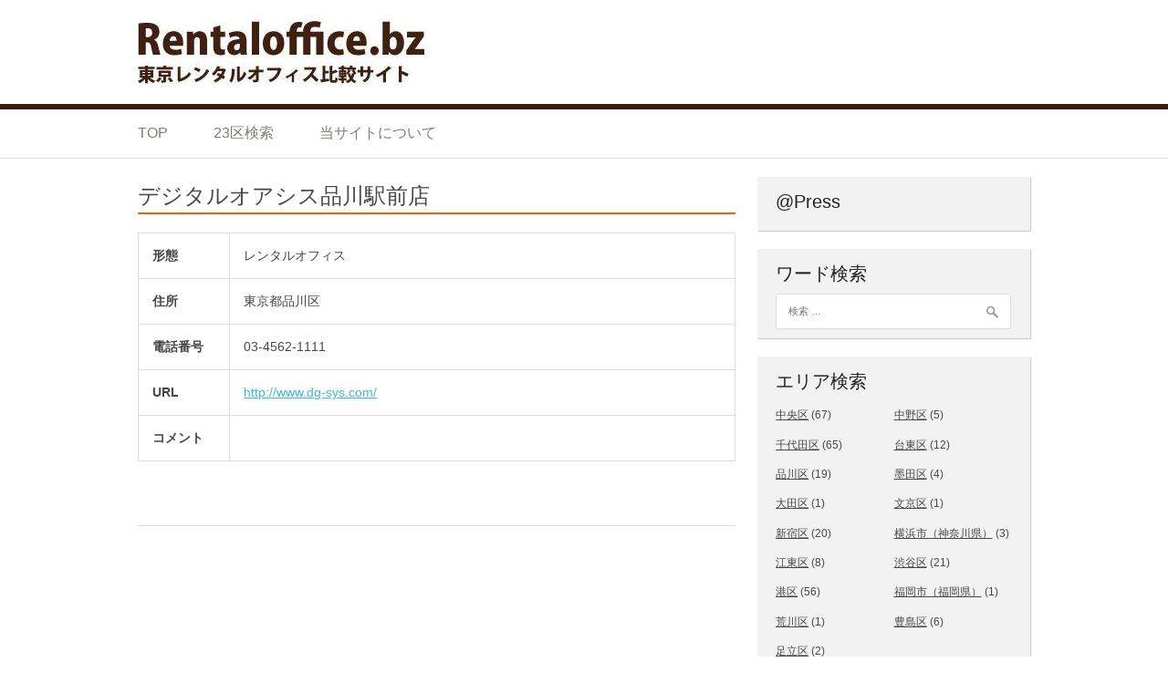

--- FILE ---
content_type: text/html; charset=UTF-8
request_url: https://rentaloffice.bz/shinagawa-ku/188/
body_size: 12546
content:
<!DOCTYPE html>
<html lang="ja">
<head>
<meta charset="UTF-8">
<meta name="viewport" content="width=device-width, initial-scale=1">
<title>デジタルオアシス品川駅前店 | 東京の格安 レンタルオフィス 比較サイト</title>

<meta name="keywords" content="デジタルオアシス品川駅前店,レンタルオフィス,東京,都内,コワーキング,コワーキングオフィス,レンタルオフィス格安,レンタルオフィス比較,レンタルオフィス検索,レンタルオフィス一覧,バーチャルオフィス" />
<meta name="description" content="東京の格安レンタルオフィス、コワーキングオフィス、バーチャルオフィスをお探しならレンタルオフィス比較サイトrentaloffice.bz！時間貸し、バーチャルオフィス、コワーキングオフィスの比較や検索がエリア毎に充実！" />

<link rel='stylesheet' id='patus-style-css'  href='/wp-content/themes/patus/style.css?ver=4.1.1' type='text/css' media='all' />

<link rel="profile" href="http://gmpg.org/xfn/11">
<link rel="pingback" href="https://rentaloffice.bz/xmlrpc.php">
<link rel='dns-prefetch' href='//s.w.org' />
<link rel="alternate" type="application/rss+xml" title="東京の格安 レンタルオフィス 比較サイト &raquo; フィード" href="https://rentaloffice.bz/feed/" />
<link rel="alternate" type="application/rss+xml" title="東京の格安 レンタルオフィス 比較サイト &raquo; コメントフィード" href="https://rentaloffice.bz/comments/feed/" />
		<script type="text/javascript">
			window._wpemojiSettings = {"baseUrl":"https:\/\/s.w.org\/images\/core\/emoji\/2.2.1\/72x72\/","ext":".png","svgUrl":"https:\/\/s.w.org\/images\/core\/emoji\/2.2.1\/svg\/","svgExt":".svg","source":{"concatemoji":"https:\/\/rentaloffice.bz\/wp-includes\/js\/wp-emoji-release.min.js?ver=4.7.2"}};
			!function(a,b,c){function d(a){var b,c,d,e,f=String.fromCharCode;if(!k||!k.fillText)return!1;switch(k.clearRect(0,0,j.width,j.height),k.textBaseline="top",k.font="600 32px Arial",a){case"flag":return k.fillText(f(55356,56826,55356,56819),0,0),!(j.toDataURL().length<3e3)&&(k.clearRect(0,0,j.width,j.height),k.fillText(f(55356,57331,65039,8205,55356,57096),0,0),b=j.toDataURL(),k.clearRect(0,0,j.width,j.height),k.fillText(f(55356,57331,55356,57096),0,0),c=j.toDataURL(),b!==c);case"emoji4":return k.fillText(f(55357,56425,55356,57341,8205,55357,56507),0,0),d=j.toDataURL(),k.clearRect(0,0,j.width,j.height),k.fillText(f(55357,56425,55356,57341,55357,56507),0,0),e=j.toDataURL(),d!==e}return!1}function e(a){var c=b.createElement("script");c.src=a,c.defer=c.type="text/javascript",b.getElementsByTagName("head")[0].appendChild(c)}var f,g,h,i,j=b.createElement("canvas"),k=j.getContext&&j.getContext("2d");for(i=Array("flag","emoji4"),c.supports={everything:!0,everythingExceptFlag:!0},h=0;h<i.length;h++)c.supports[i[h]]=d(i[h]),c.supports.everything=c.supports.everything&&c.supports[i[h]],"flag"!==i[h]&&(c.supports.everythingExceptFlag=c.supports.everythingExceptFlag&&c.supports[i[h]]);c.supports.everythingExceptFlag=c.supports.everythingExceptFlag&&!c.supports.flag,c.DOMReady=!1,c.readyCallback=function(){c.DOMReady=!0},c.supports.everything||(g=function(){c.readyCallback()},b.addEventListener?(b.addEventListener("DOMContentLoaded",g,!1),a.addEventListener("load",g,!1)):(a.attachEvent("onload",g),b.attachEvent("onreadystatechange",function(){"complete"===b.readyState&&c.readyCallback()})),f=c.source||{},f.concatemoji?e(f.concatemoji):f.wpemoji&&f.twemoji&&(e(f.twemoji),e(f.wpemoji)))}(window,document,window._wpemojiSettings);
		</script>
		<style type="text/css">
img.wp-smiley,
img.emoji {
	display: inline !important;
	border: none !important;
	box-shadow: none !important;
	height: 1em !important;
	width: 1em !important;
	margin: 0 .07em !important;
	vertical-align: -0.1em !important;
	background: none !important;
	padding: 0 !important;
}
</style>
<link rel='https://api.w.org/' href='https://rentaloffice.bz/wp-json/' />
<link rel="EditURI" type="application/rsd+xml" title="RSD" href="https://rentaloffice.bz/xmlrpc.php?rsd" />
<link rel="wlwmanifest" type="application/wlwmanifest+xml" href="https://rentaloffice.bz/wp-includes/wlwmanifest.xml" /> 
<link rel='prev' title='マンションデザインオフィス渋谷' href='https://rentaloffice.bz/shibuya-ku/148/' />
<link rel='next' title='ワーカーズ倶楽部 秋葉原' href='https://rentaloffice.bz/taito-ku/2470/' />
<meta name="generator" content="WordPress 4.7.2" />
<link rel="canonical" href="https://rentaloffice.bz/shinagawa-ku/188/" />
<link rel='shortlink' href='https://rentaloffice.bz/?p=188' />
<link rel="alternate" type="application/json+oembed" href="https://rentaloffice.bz/wp-json/oembed/1.0/embed?url=https%3A%2F%2Frentaloffice.bz%2Fshinagawa-ku%2F188%2F" />
<link rel="alternate" type="text/xml+oembed" href="https://rentaloffice.bz/wp-json/oembed/1.0/embed?url=https%3A%2F%2Frentaloffice.bz%2Fshinagawa-ku%2F188%2F&#038;format=xml" />
	<style type="text/css">
			.site-title,
		.site-description {
			position: absolute;
			clip: rect(1px, 1px, 1px, 1px);
		}
		</style>
	
<script>
  (function(i,s,o,g,r,a,m){i['GoogleAnalyticsObject']=r;i[r]=i[r]||function(){
  (i[r].q=i[r].q||[]).push(arguments)},i[r].l=1*new Date();a=s.createElement(o),
  m=s.getElementsByTagName(o)[0];a.async=1;a.src=g;m.parentNode.insertBefore(a,m)
  })(window,document,'script','//www.google-analytics.com/analytics.js','ga');

  ga('create', 'UA-7547961-1', 'auto');
  ga('send', 'pageview');

</script>
<style type="text/css">
#site-navigation .menu{
	display: inline;
}
#site-navigation .menu li, #site-navigation .nav-menu li {
    display: inline-block;
}
#site-navigation .menu li a, #site-navigation .nav-menu li a {
    padding: 1.33333rem 2.30769rem;
}
</style>
</head>

<body class="post-template-default single single-post postid-188 single-format-standard group-blog has-sidebar">
<div id="page" class="hfeed site">
	<a class="skip-link screen-reader-text" href="#content">Skip to content</a>

	<header id="masthead" class="site-header" role="banner">
		<div class="container">
			<div class="site-branding">
								<a href="https://rentaloffice.bz/" rel="home">
					<img src="https://rentaloffice.bz/wp-content/uploads/2017/01/top.png" width="316" height="74" alt="">
				</a>
								<h1 class="site-title"><a href="https://rentaloffice.bz/" rel="home">東京の格安 レンタルオフィス 比較サイト</a></h1>
				<h2 class="site-description">東京の格安 レンタルオフィス 比較サイト</h2>
			</div>
		</div>

		<nav id="site-navigation" class="main-navigation" role="navigation">
			<div class="container">
				<div class="menu-%e3%83%a1%e3%83%8b%e3%83%a5%e3%83%bc-1-container"><ul id="menu-%e3%83%a1%e3%83%8b%e3%83%a5%e3%83%bc-1" class="menu"><li id="menu-item-1584" class="menu-item menu-item-type-custom menu-item-object-custom menu-item-home menu-item-1584"><a href="http://rentaloffice.bz/">TOP</a></li>
<li id="menu-item-1585" class="menu-item menu-item-type-post_type menu-item-object-page menu-item-1585"><a href="https://rentaloffice.bz/search/">23区検索</a></li>
<li id="menu-item-1588" class="menu-item menu-item-type-post_type menu-item-object-page menu-item-1588"><a href="https://rentaloffice.bz/about/">当サイトについて</a></li>
</ul></div>				<ul class="nav-social">
					
					
																			</ul>
			</div>
		</nav><!-- #site-navigation -->
	</header><!-- #masthead -->

	<div id="content" class="site-content">

	<div id="primary" class="content-area">
		<main id="main" class="site-main" role="main">

		
			
<article id="post-188" class="post-188 post type-post status-publish format-standard hentry category-shinagawa-ku">
	<header class="entry-header">
		<h1 class="entry-title">デジタルオアシス品川駅前店</h1>	</header><!-- .entry-header -->

	<div class="entry-content">

        
        <table class="ro_office_table">
            <tr>
                <th>形態</th>
                <td>レンタルオフィス</td>
            </tr>
            <tr>
                <th>住所</th>
                <td>東京都品川区</td>
            </tr>
            <tr>
                <th>電話番号</th>
                <td>03-4562-1111</td>
            </tr>
            <tr>
                <th class="spc_single">URL</th>
                <td><a href="http://www.dg-sys.com/" target="_blank">http://www.dg-sys.com/</a></td>
            </tr>
            <tr>
                <th>コメント</th>
                <td></td>
            </tr>
        </table>

		<div class="entry-tax">
				</div>

	</div><!-- .entry-content -->

	<footer class="entry-footer">

	</footer><!-- .entry-footer -->
</article><!-- #post-## -->

			
			
		
		</main><!-- #main -->
	</div><!-- #primary -->


<div id="secondary" class="widget-area" role="complementary">
			<aside id="atpress" class="widget widget_atpress">
		<h1 class="widget-title">@Press</h1>		<div class=""><script type="text/javascript" src="https://www.atpress.ne.jp/API/Controller/?mode=title_list&num=5&char_width=68&add_dot=true&date_format=Y.m.d&link_to=https://rentaloffice.bz/atpress/?"></script></div>
		</aside>
        <aside id="search-5" class="widget widget_search"><h1 class="widget-title">ワード検索</h1><form role="search" method="get" class="search-form" action="https://rentaloffice.bz/">
				<label>
					<span class="screen-reader-text">検索:</span>
					<input type="search" class="search-field" placeholder="検索 &hellip;" value="" name="s" />
				</label>
				<input type="submit" class="search-submit" value="検索" />
			</form></aside><aside id="categories-5" class="widget widget_categories"><h1 class="widget-title">エリア検索</h1>		<ul>
	<li class="cat-item cat-item-5"><a href="https://rentaloffice.bz/category/chuo-ku/" >中央区</a> (67)
</li>
	<li class="cat-item cat-item-13"><a href="https://rentaloffice.bz/category/nakano-ku/" >中野区</a> (5)
</li>
	<li class="cat-item cat-item-6"><a href="https://rentaloffice.bz/category/chiyoda-ku/" >千代田区</a> (65)
</li>
	<li class="cat-item cat-item-11"><a href="https://rentaloffice.bz/category/taito-ku/" >台東区</a> (12)
</li>
	<li class="cat-item cat-item-9"><a href="https://rentaloffice.bz/category/shinagawa-ku/" >品川区</a> (19)
</li>
	<li class="cat-item cat-item-16"><a href="https://rentaloffice.bz/category/sumida-ku/" >墨田区</a> (4)
</li>
	<li class="cat-item cat-item-14"><a href="https://rentaloffice.bz/category/ota-ku/" >大田区</a> (1)
</li>
	<li class="cat-item cat-item-20"><a href="https://rentaloffice.bz/category/bunkyo-ku/" >文京区</a> (1)
</li>
	<li class="cat-item cat-item-8"><a href="https://rentaloffice.bz/category/shinjuku-ku/" >新宿区</a> (20)
</li>
	<li class="cat-item cat-item-36"><a href="https://rentaloffice.bz/category/yokohama/" >横浜市（神奈川県）</a> (3)
</li>
	<li class="cat-item cat-item-10"><a href="https://rentaloffice.bz/category/koto-ku/" >江東区</a> (8)
</li>
	<li class="cat-item cat-item-7"><a href="https://rentaloffice.bz/category/shibuya-ku/" >渋谷区</a> (21)
</li>
	<li class="cat-item cat-item-4"><a href="https://rentaloffice.bz/category/minato-ku/" >港区</a> (56)
</li>
	<li class="cat-item cat-item-38"><a href="https://rentaloffice.bz/category/fukuoka/" >福岡市（福岡県）</a> (1)
</li>
	<li class="cat-item cat-item-17"><a href="https://rentaloffice.bz/category/arakawa-ku/" >荒川区</a> (1)
</li>
	<li class="cat-item cat-item-12"><a href="https://rentaloffice.bz/category/toshima-ku/" >豊島区</a> (6)
</li>
	<li class="cat-item cat-item-15"><a href="https://rentaloffice.bz/category/adachi-ku/" >足立区</a> (2)
</li>
		</ul>
</aside></div><!-- #secondary -->

	</div><!-- #content -->

	<footer id="colophon" class="site-footer clearfix" role="contentinfo">
		<div class="container">
			<div class="site-info">
				&copy; 2026 RentalOffice.bz
			</div><!-- .site-info -->
			<div class="footer-social">
							</div>
		</div>
	</footer><!-- #colophon -->
</div><!-- #page -->

<script type='text/javascript' src='https://rentaloffice.bz/wp-content/themes/patus/assets/js/navigation.js?ver=20120206'></script>
<script type='text/javascript' src='https://rentaloffice.bz/wp-content/themes/patus/assets/js/skip-link-focus-fix.js?ver=20130115'></script>
<script type='text/javascript' src='https://rentaloffice.bz/wp-includes/js/wp-embed.min.js?ver=4.7.2'></script>
</body>

</html>


--- FILE ---
content_type: text/css
request_url: https://rentaloffice.bz/wp-content/themes/patus/style.css?ver=4.1.1
body_size: 57682
content:
#calendar_wrap caption,a,abbr,acronym,address,applet,article,aside,audio,b,big,blockquote,body,canvas,caption,center,cite,code,dd,del,details,dfn,div,dl,dt,em,embed,fieldset,figcaption,figure,footer,form,h1,h2,h3,h4,h5,h6,header,hgroup,html,i,iframe,img,ins,kbd,label,legend,li,mark,menu,nav,object,ol,output,p,pre,q,ruby,s,samp,section,small,span,strike,strong,sub,summary,sup,table,tbody,td,tfoot,th,thead,time,tr,tt,u,ul,var,video{font-size:100%;margin:0;padding:0;vertical-align:baseline;border:0;font-family:�q���M�m�p�S Pro W3,Hiragino Kaku Gothic Pro,Osaka,���C���I,Meiryo,�l�r\ �o�S�V�b�N,MS PGothic,sans-serif}body{line-height:1}ol,ul{list-style:none}blockquote,q{quotes:none}blockquote:after,blockquote:before{content:'';content:none}table{border-spacing:0;border-collapse:separate}html{-ms-text-size-adjust:100%;-webkit-text-size-adjust:100%}article,aside,details,figcaption,figure,footer,header,hgroup,main,nav,section,summary{display:block}a:active,a:focus,a:hover{outline:0}a img{border:0}audio,canvas,progress,video{display:inline-block;vertical-align:baseline}audio:not([controls]){display:none;height:0}[hidden],template{display:none}abbr[title]{border-bottom:1px dotted}dfn{font-style:italic}small{font-size:80%}sub,sup{font-size:75%;line-height:0;position:relative;height:0;vertical-align:baseline}sup{bottom:1ex}sub{top:.5ex}img{-ms-interpolation-mode:bicubic;border:0}pre{overflow:auto}button,input,optgroup,select,textarea{font:inherit;margin:0;color:inherit}button{overflow:visible}button,select{text-transform:none}button,html input[type="button"],input[type=reset],input[type=submit]{cursor:pointer;-webkit-appearance:button}input[type=search]{-webkit-box-sizing:content-box;-moz-box-sizing:content-box;box-sizing:content-box;-webkit-appearance:textfield}input[type="search"]::-webkit-search-cancel-button,input[type="search"]::-webkit-search-decoration{-webkit-appearance:none}button[disabled],html input[disabled]{cursor:default}button::-moz-focus-inner,input::-moz-focus-inner{padding:0;border:0}button,input{line-height:normal;*overflow:visible}input[type=checkbox],input[type=radio]{padding:0}*,:after,:before{-webkit-box-sizing:border-box;-moz-box-sizing:border-box;box-sizing:border-box}legend{padding:0;border:0}textarea{overflow:auto}optgroup{font-weight:700}table{border-spacing:0;border-collapse:collapse}td,th{padding:0}.clearfix:after{display:block;visibility:hidden;clear:both;height:0;content:"."}.clearfix{display:inline-block;display:block}.clear,.container,.gallery,.image-navigation .nav-links,.post-navigation,.site-content{zoom:1}.clear:after,.clear:before,.container:after,.container:before,.gallery:after,.gallery:before,.image-navigation .nav-links:after,.image-navigation .nav-links:before,.post-navigation:after,.post-navigation:before,.site-content:after,.site-content:before{display:table;content:""}.clear:after,.container:after,.gallery:after,.image-navigation .nav-links:after,.post-navigation:after,.site-content:after{clear:both}#calendar_wrap caption,.break,blockquote,dl,h1,h2,h3,h4,h5,h6,ol,p,pre,ul{word-wrap:break-word;word-break:break-word}.none{display:none}html{font-size:62.5%}body,button,input,select,textarea{font-family:Helvetica Neue,Helvetica,Arial,sans-serif;font-family:�q���M�m�p�S Pro W3,Hiragino Kaku Gothic Pro,Osaka,���C���I,Meiryo,�l�r\ �o�S�V�b�N,MS PGothic,sans-serif;font-size:13px;font-size:1.3rem;line-height:1.6;color:#474747;background:#fff}code,input,pre,textarea{font:inherit}::-moz-selection{color:#fff;background:#000}::selection{color:#fff;background:#000}@font-face{font-family:Genericons;src:url(assets/fonts/Genericons.eot)}@font-face{font-family:Genericons;font-weight:400;font-style:normal;src:url([data-uri]) format("woff"),url("assets/fonts/Genericons.ttf") format("truetype"),url("assets/fonts/Genericons.svg#genericonsregular") format("svg")}@media screen and (-webkit-min-device-pixel-ratio:0){@font-face{font-family:Genericons;src:url("assets/fonts/Genericons.svg#Genericons") format("svg")}}.genericon{font-family:Genericons;font-size:1pc;font-weight:400;font-style:normal;font-variant:normal;line-height:1;display:inline-block;-webkit-transition:color .1s ease-in 0;-moz-transition:color .1s ease-in 0;text-align:center;vertical-align:top;text-decoration:inherit;text-transform:none;-moz-osx-font-smoothing:grayscale;-webkit-font-smoothing:antialiased;speak:none}.genericon-404:before{content:"\f423"}.genericon-activity:before{content:"\f508"}.genericon-anchor:before{content:"\f509"}.genericon-aside:before{content:"\f101"}.genericon-attachment:before{content:"\f416"}.genericon-audio:before{content:"\f109"}.genericon-bold:before{content:"\f471"}.genericon-book:before{content:"\f444"}.genericon-bug:before{content:"\f50a"}.genericon-cart:before{content:"\f447"}.genericon-category:before{content:"\f301"}.genericon-chat:before{content:"\f108"}.genericon-checkmark:before{content:"\f418"}.genericon-close:before{content:"\f405"}.genericon-close-alt:before{content:"\f406"}.genericon-cloud:before{content:"\f426"}.genericon-cloud-download:before{content:"\f440"}.genericon-cloud-upload:before{content:"\f441"}.genericon-code:before{content:"\f462"}.genericon-codepen:before{content:"\f216"}.genericon-cog:before{content:"\f445"}.genericon-collapse:before{content:"\f432"}.genericon-comment:before{content:"\f300"}.genericon-day:before{content:"\f305"}.genericon-digg:before{content:"\f221"}.genericon-document:before{content:"\f443"}.genericon-dot:before{content:"\f428"}.genericon-downarrow:before{content:"\f502"}.genericon-download:before{content:"\f50b"}.genericon-draggable:before{content:"\f436"}.genericon-dribbble:before{content:"\f201"}.genericon-dropbox:before{content:"\f225"}.genericon-dropdown:before{content:"\f433"}.genericon-dropdown-left:before{content:"\f434"}.genericon-edit:before{content:"\f411"}.genericon-ellipsis:before{content:"\f476"}.genericon-expand:before{content:"\f431"}.genericon-external:before{content:"\f442"}.genericon-facebook:before{content:"\f203"}.genericon-facebook-alt:before{content:"\f204"}.genericon-fastforward:before{content:"\f458"}.genericon-feed:before{content:"\f413"}.genericon-flag:before{content:"\f468"}.genericon-flickr:before{content:"\f211"}.genericon-foursquare:before{content:"\f226"}.genericon-fullscreen:before{content:"\f474"}.genericon-gallery:before{content:"\f103"}.genericon-github:before{content:"\f200"}.genericon-googleplus:before{content:"\f206"}.genericon-googleplus-alt:before{content:"\f218"}.genericon-handset:before{content:"\f50c"}.genericon-heart:before{content:"\f461"}.genericon-help:before{content:"\f457"}.genericon-hide:before{content:"\f404"}.genericon-hierarchy:before{content:"\f505"}.genericon-home:before{content:"\f409"}.genericon-image:before{content:"\f102"}.genericon-info:before{content:"\f455"}.genericon-instagram:before{content:"\f215"}.genericon-italic:before{content:"\f472"}.genericon-key:before{content:"\f427"}.genericon-leftarrow:before{content:"\f503"}.genericon-link:before{content:"\f107"}.genericon-linkedin:before{content:"\f207"}.genericon-linkedin-alt:before{content:"\f208"}.genericon-location:before{content:"\f417"}.genericon-lock:before{content:"\f470"}.genericon-mail:before{content:"\f410"}.genericon-maximize:before{content:"\f422"}.genericon-menu:before{content:"\f419"}.genericon-microphone:before{content:"\f50d"}.genericon-minimize:before{content:"\f421"}.genericon-minus:before{content:"\f50e"}.genericon-month:before{content:"\f307"}.genericon-move:before{content:"\f50f"}.genericon-next:before{content:"\f429"}.genericon-notice:before{content:"\f456"}.genericon-paintbrush:before{content:"\f506"}.genericon-path:before{content:"\f219"}.genericon-pause:before{content:"\f448"}.genericon-phone:before{content:"\f437"}.genericon-picture:before{content:"\f473"}.genericon-pinned:before{content:"\f308"}.genericon-pinterest:before{content:"\f209"}.genericon-pinterest-alt:before{content:"\f210"}.genericon-play:before{content:"\f452"}.genericon-plugin:before{content:"\f439"}.genericon-plus:before{content:"\f510"}.genericon-pocket:before{content:"\f224"}.genericon-polldaddy:before{content:"\f217"}.genericon-portfolio:before{content:"\f460"}.genericon-previous:before{content:"\f430"}.genericon-print:before{content:"\f469"}.genericon-quote:before{content:"\f106"}.genericon-rating-empty:before{content:"\f511"}.genericon-rating-full:before{content:"\f512"}.genericon-rating-half:before{content:"\f513"}.genericon-reddit:before{content:"\f222"}.genericon-refresh:before{content:"\f420"}.genericon-reply:before{content:"\f412"}.genericon-reply-alt:before{content:"\f466"}.genericon-reply-single:before{content:"\f467"}.genericon-rewind:before{content:"\f459"}.genericon-rightarrow:before{content:"\f501"}.genericon-search:before{content:"\f400"}.genericon-send-to-phone:before{content:"\f438"}.genericon-send-to-tablet:before{content:"\f454"}.genericon-share:before{content:"\f415"}.genericon-show:before{content:"\f403"}.genericon-shuffle:before{content:"\f514"}.genericon-sitemap:before{content:"\f507"}.genericon-skip-ahead:before{content:"\f451"}.genericon-skip-back:before{content:"\f450"}.genericon-skype:before{content:"\f220"}.genericon-spam:before{content:"\f424"}.genericon-spotify:before{content:"\f515"}.genericon-standard:before{content:"\f100"}.genericon-star:before{content:"\f408"}.genericon-status:before{content:"\f105"}.genericon-stop:before{content:"\f449"}.genericon-stumbleupon:before{content:"\f223"}.genericon-subscribe:before{content:"\f463"}.genericon-subscribed:before{content:"\f465"}.genericon-summary:before{content:"\f425"}.genericon-tablet:before{content:"\f453"}.genericon-tag:before{content:"\f302"}.genericon-time:before{content:"\f303"}.genericon-top:before{content:"\f435"}.genericon-trash:before{content:"\f407"}.genericon-tumblr:before{content:"\f214"}.genericon-twitch:before{content:"\f516"}.genericon-twitter:before{content:"\f202"}.genericon-unapprove:before{content:"\f446"}.genericon-unsubscribe:before{content:"\f464"}.genericon-unzoom:before{content:"\f401"}.genericon-uparrow:before{content:"\f500"}.genericon-user:before{content:"\f304"}.genericon-video:before{content:"\f104"}.genericon-videocamera:before{content:"\f517"}.genericon-vimeo:before{content:"\f212"}.genericon-warning:before{content:"\f414"}.genericon-website:before{content:"\f475"}.genericon-week:before{content:"\f306"}.genericon-wordpress:before{content:"\f205"}.genericon-xpost:before{content:"\f504"}.genericon-youtube:before{content:"\f213"}.genericon-zoom:before{content:"\f402"}a{text-decoration:underline;color:#41b7d8}a:hover{text-decoration:none}#calendar_wrap caption,h1,h2,h3,h4,h5,h6{font-family:Dosis,Helvetica,Arial,sans-serif;font-family:�q���M�m�p�S Pro W3,Hiragino Kaku Gothic Pro,Osaka,���C���I,Meiryo,�l�r\ �o�S�V�b�N,MS PGothic,sans-serif;font-weight:400;clear:both;margin:10px 0;margin:1rem 0}#calendar_wrap caption a,h1 a,h2 a,h3 a,h4 a,h5 a,h6 a{text-decoration:none;color:#222}h1{font-size:30px;font-size:3rem;line-height:1.2}@media screen and (min-width:790px){h1{font-size:35px;font-size:3.5rem}}h2{font-size:22px;font-size:2.2rem}@media screen and (min-width:790px){h2{font-size:25px;font-size:2.5rem}}#calendar_wrap caption,h3,h4{font-size:18px;font-size:1.8rem}h4{font-weight:400}h5{font-size:15px;font-size:1.5rem;letter-spacing:1px;letter-spacing:.1rem}h5,h6{text-transform:uppercase}h6{font-size:13px;font-size:1.3rem;font-weight:400;letter-spacing:2px;letter-spacing:.2rem}.vcard,address,dd,details,dl,dt,fieldset,figure,hr,ol,p,pre,table,ul{margin-bottom:20px;margin-bottom:2rem}img{max-width:100%;height:auto;vertical-align:middle}b,strong{font-weight:700}blockquote{clear:both;margin:20px 0;margin:2rem 0}blockquote p{font-style:italic}blockquote cite{font-size:13px;font-size:1.3rem;font-style:normal;margin-bottom:20px;margin-bottom:2rem}cite,dfn,em,i{font-style:italic}figure{margin:0}address{margin:20px 0;margin:2rem 0}hr{height:1px;margin-bottom:20px;margin-bottom:2rem;border:0;border-top:1px solid #ddd}code,kbd,pre,samp,tt,var{font-family:Monaco,Consolas,Andale Mono,DejaVu Sans Mono,monospace;font-family:�q���M�m�p�S Pro W3,Hiragino Kaku Gothic Pro,Osaka,���C���I,Meiryo,�l�r\ �o�S�V�b�N,MS PGothic,sans-serif;padding:5px 7px;padding:.5rem .7rem;-webkit-border-radius:2px;-moz-border-radius:2px;border-radius:2px;background-color:#ddd}pre{line-height:1.7;overflow:auto;max-width:100%;margin:20px 0;margin:2rem 0;padding:20px;padding:2rem;white-space:pre-wrap}details summary{font-weight:700;margin-bottom:20px;margin-bottom:2rem}details :focus{outline:0}abbr,acronym,dfn{font-size:.95em;cursor:help;letter-spacing:1px;letter-spacing:.1rem;text-transform:uppercase;border-bottom:1px dotted #ddd}mark{text-decoration:none;background-color:#fff9c0}small{font-size:75%}big{font-size:125%}ol,ul{padding-left:20px;padding-left:2rem}ul{list-style:disc}ol{list-style:decimal}ol li,ul li{margin:8px 0;margin:.8rem 0}dt{font-weight:700}dd{margin:0 20px 20px}table{width:100%;margin-bottom:20px;margin-bottom:2rem;border-spacing:0;border-collapse:collapse;border:1px solid #ddd}table>tbody>tr>td,table>tbody>tr>th,table>tfoot>tr>td,table>tfoot>tr>th,table>thead>tr>td,table>thead>tr>th{line-height:1.42857;padding:5px;padding:.5rem;text-align:center;vertical-align:middle;border:1px solid #ddd}table>thead>tr>td,table>thead>tr>th{border-bottom-width:2px}fieldset{padding:20px;padding:2rem;border:1px solid #ddd}input[type=reset],input[type=submit]{padding:10px 20px;padding:1rem 2rem;cursor:pointer;color:#fff;border:0 0;-webkit-border-radius:2px;-moz-border-radius:2px;border-radius:2px;background:#41b7d8}input[type="reset"]:hover,input[type="submit"]:hover{background:#f55d2d}button:focus,button:hover,input[type="button"]:focus,input[type="button"]:hover,input[type="reset"]:focus,input[type="reset"]:hover,input[type="submit"]:focus,input[type="submit"]:hover{cursor:pointer}textarea{resize:vertical}select{overflow:auto;max-width:100%;padding:10px;padding:1rem;vertical-align:top;border:1px solid #ddd}input[type=date],input[type=datetime-local],input[type=datetime],input[type=email],input[type=month],input[type=number],input[type=password],input[type=search],input[type=tel],input[type=text],input[type=time],input[type=url],input[type=week],textarea{max-width:100%;padding:10px 15.38462px;padding:1rem 1.53846rem;border:1px solid #ddd;-webkit-border-radius:2px;-moz-border-radius:2px;border-radius:2px;background-color:#fff;-webkit-appearance:none}input[type="date"]:focus,input[type="datetime"]:focus,input[type="datetime-local"]:focus,input[type="email"]:focus,input[type="month"]:focus,input[type="number"]:focus,input[type="password"]:focus,input[type="search"]:focus,input[type="tel"]:focus,input[type="text"]:focus,input[type="time"]:focus,input[type="url"]:focus,input[type="week"]:focus,select,textarea:focus{outline:0}button::-moz-focus-inner{padding:0;border:0}input[type=checkbox],input[type=radio]{margin:0 10px;margin:0 1rem}input,input[type="submit"]:focus,textarea{outline:0 0}.screen-reader-text{position:absolute!important;clip:rect(1px,1px,1px,1px)}.screen-reader-text:active,.screen-reader-text:focus,.screen-reader-text:hover{line-height:normal;z-index:2;top:5px;left:5px;display:block;clip:auto!important;width:auto;height:auto;padding:1.7em;padding:17px;padding:1.7rem;text-decoration:none;color:#41b7d8;-webkit-border-radius:3px;-moz-border-radius:3px;border-radius:3px;background-color:#999}.container,.site-content{max-width:1018px;margin:0 auto;padding:0 20px;padding:0 2rem}.site-content{padding-bottom:40px;padding-bottom:4rem}#primary{margin-bottom:40px;padding-bottom:40px;border-bottom:1px solid #ddd}@media screen and (min-width:790px){#primary{margin-bottom:0;padding-bottom:0;border-bottom:0 0}}@media screen and (min-width:790px){.has-sidebar #primary{float:left;width:67.00716%}.has-sidebar #secondary{float:right;width:30.56237%}.left-sidebar #primary{float:right}.left-sidebar #secondary{float:left}}#secondary .widget{width:100%;background:#f2f2f2;padding:10px 20px}@media screen and (min-width:500px){#secondary .widget{float:left;width:46.93252%;margin-right:6.13497%}#secondary .widget:nth-child(2n+0){clear:right;margin-right:0}}@media screen and (min-width:790px){#secondary .widget{width:100%}}.site-header{margin-bottom:20px;margin-bottom:2rem}.site-branding{padding:20px 0;padding:2rem 0}#title-are{margin:0 0 40px;margin:0 0 4rem}.site-branding .site-title{font-size:37px;font-size:3.7rem;line-height:1.15;margin:0;margin-top:-3px}.site-branding .site-title a{font-family:Dosis,Helvetica,Arial,sans-serif;font-family:�q���M�m�p�S Pro W3,Hiragino Kaku Gothic Pro,Osaka,���C���I,Meiryo,�l�r\ �o�S�V�b�N,MS PGothic,sans-serif}.site-description{font-size:9pt;font-size:1.2rem;margin:5px 0 0;margin:.5rem 0 0;letter-spacing:1px;text-transform:uppercase}@media screen and (min-width:790px){.menu-toggle{display:none}}.menu-toggle{font-size:14px;font-size:1.4rem;line-height:1;width:100%;margin:0;margin-top:1px;padding:1pc 0;padding:1.6rem 0;cursor:pointer;text-align:left;border:0 0}.menu-toggle span{font-size:22px}#site-navigation.main-navigation.toggled .menu-toggle span{color:#f55d2d}#site-navigation.main-navigation.toggled{box-shadow:0 2px 3px rgba(0,0,0,.12)}#site-navigation.main-navigation.toggled .menu,#site-navigation.main-navigation.toggled .nav-menu{position:absolute;top:62px;left:0;display:block;width:100%;padding-bottom:20px;padding-bottom:2rem;padding-left:20px;padding-left:2rem;background:#fff;box-shadow:0 2px 5px rgba(0,0,0,.12)}#site-navigation.main-navigation.toggled .menu a,#site-navigation.main-navigation.toggled .nav-menu a{padding:9px 0;padding:.9rem 0}#site-navigation.main-navigation.toggled .menu ul,#site-navigation.main-navigation.toggled .nav-menu ul{border:0 0}#site-navigation{padding-top:5px;border-bottom:1px solid #ddd;background:url(assets/images/line_colored.png)repeat-x top left}#site-navigation .menu,#site-navigation .nav-menu{display:none;margin:0;padding:0}@media screen and (min-width:790px){#site-navigation .menu,#site-navigation .nav-menu{display:inline}}#site-navigation .menu ul,#site-navigation .nav-menu ul{margin-left:0}#site-navigation .menu ul ul,#site-navigation .nav-menu ul ul{margin-top:-1px}#site-navigation .menu ul.sub-menu li a,#site-navigation .menu ul.sub-menu ul li a,#site-navigation .nav-menu ul.sub-menu li a,#site-navigation .nav-menu ul.sub-menu ul li a{font-size:15px;font-size:1.5rem;min-width:100%;padding:10px 23.07692px;padding:1rem 2.30769rem}@media screen and (min-width:790px){#site-navigation .menu ul.sub-menu li a,#site-navigation .menu ul.sub-menu ul li a,#site-navigation .nav-menu ul.sub-menu li a,#site-navigation .nav-menu ul.sub-menu ul li a{min-width:200px;max-width:250px;border-bottom:1px solid #ddd}#site-navigation .menu ul.sub-menu li a:focus,#site-navigation .menu ul.sub-menu li a:hover,#site-navigation .menu ul.sub-menu ul li a:focus,#site-navigation .menu ul.sub-menu ul li a:hover,#site-navigation .nav-menu ul.sub-menu li a:focus,#site-navigation .nav-menu ul.sub-menu li a:hover,#site-navigation .nav-menu ul.sub-menu ul li a:focus,#site-navigation .nav-menu ul.sub-menu ul li a:hover{color:#f55d2d}}#site-navigation .menu ul li li:last-child a,#site-navigation .menu ul li:last-child a,#site-navigation .nav-menu ul li li:last-child a,#site-navigation .nav-menu ul li:last-child a{border-bottom:0 0}#site-navigation .menu li,#site-navigation .nav-menu li{margin:0;list-style:none;text-align:left}@media screen and (min-width:790px){#site-navigation .menu li,#site-navigation .nav-menu li{position:relative;display:inline-block}}#site-navigation .menu li:first-child a,#site-navigation .nav-menu li:first-child a{padding-left:0}#site-navigation .menu li a,#site-navigation .nav-menu li a{font-family:Dosis,Helvetica,Arial,sans-serif;font-family:�q���M�m�p�S Pro W3,Hiragino Kaku Gothic Pro,Osaka,���C���I,Meiryo,�l�r\ �o�S�V�b�N,MS PGothic,sans-serif;font-size:1pc;font-size:1.6rem;font-weight:400;line-height:1.7;display:block;padding:13.33333px 0;padding:1.33333rem 0;text-decoration:none;text-transform:uppercase;color:#7e7e75}@media screen and (min-width:790px){#site-navigation .menu li a,#site-navigation .nav-menu li a{padding:13.33333px 23.07692px;padding:1.33333rem 2.30769rem}}#site-navigation .menu li a:hover,#site-navigation .nav-menu li a:hover{color:#f55d2d}@media screen and (min-width:790px){#site-navigation .menu li a:hover,#site-navigation .nav-menu li a:hover{color:#f55d2d}}#site-navigation .menu li.current-menu-item a,#site-navigation .menu li.current_page_item a,#site-navigation .nav-menu li.current-menu-item a,#site-navigation .nav-menu li.current_page_item a{color:#f55d2d}@media screen and (min-width:790px){#site-navigation .menu li.current-menu-item a,#site-navigation .menu li.current_page_item a,#site-navigation .nav-menu li.current-menu-item a,#site-navigation .nav-menu li.current_page_item a{color:#f55d2d}}@media screen and (min-width:790px){#site-navigation .menu li.menu-item-has-children>a:after,#site-navigation .nav-menu li.menu-item-has-children>a:after{position:absolute;top:50%;right:15px;right:1.5rem;width:0;height:0;margin-top:-1px;content:"";border-width:4px;border-style:solid;border-color:#999 transparent transparent}#site-navigation .menu li.menu-item-has-children>a,#site-navigation .nav-menu li.menu-item-has-children>a{padding-right:30px;padding-right:3rem}#site-navigation .menu li li.menu-item-has-children>a:after,#site-navigation .nav-menu li li.menu-item-has-children>a:after{top:45%;border-color:transparent transparent transparent #999}}#site-navigation .menu .sub-menu,#site-navigation .nav-menu .sub-menu{margin:0;padding:0;border:1px solid #ddd;background:#fff}#site-navigation .menu .sub-menu li a,#site-navigation .nav-menu .sub-menu li a{padding-left:30px;padding-left:3rem}#site-navigation .menu .sub-menu li a:before,#site-navigation .nav-menu .sub-menu li a:before{content:"- "}#site-navigation .menu .sub-menu li li a,#site-navigation .nav-menu .sub-menu li li a{padding-left:60px;padding-left:6rem}@media screen and (min-width:790px){#site-navigation .menu .sub-menu li a,#site-navigation .nav-menu .sub-menu li a{padding-left:15px;padding-left:1.5rem}#site-navigation .menu .sub-menu li a:before,#site-navigation .nav-menu .sub-menu li a:before{content:""}#site-navigation .menu .sub-menu li li a,#site-navigation .nav-menu .sub-menu li li a{padding-left:30px;padding-left:3rem}}@media screen and (min-width:790px){#site-navigation .menu .sub-menu,#site-navigation .nav-menu .sub-menu{position:absolute;z-index:1;overflow:hidden;clip:rect(1px,1px,1px,1px)}#site-navigation .menu .sub-menu ul,#site-navigation .nav-menu .sub-menu ul{top:0;left:100%}#site-navigation .menu .sub-menu a,#site-navigation .nav-menu .sub-menu a{padding-left:15px;padding-left:1.5rem}}@media screen and (min-width:790px){#site-navigation .menu li li:hover>ul,#site-navigation .menu li:hover>ul,#site-navigation .menu li:hover>ul.sub-menu,#site-navigation .nav-menu li li:hover>ul,#site-navigation .nav-menu li:hover>ul,#site-navigation .nav-menu li:hover>ul.sub-menu{overflow:inherit;clip:inherit;width:inherit;height:inherit}}#site-navigation .container{position:relative}.nav-social{position:absolute;top:5px;right:20px;margin:0;padding:0}.nav-social li{display:inline-block;list-style:none}.nav-social li a{margin-left:3px;margin-left:.3rem;text-decoration:none}.nav-social li a span{font-size:17px;font-size:1.7rem;line-height:1;padding:6px;padding:.6rem;color:#fff;-webkit-border-radius:75pt;-moz-border-radius:75pt;border-radius:75pt;background:#bab8ae}.nav-social li a span:hover{background:#8b8879}.post{margin-bottom:30px;margin-bottom:3rem;padding-bottom:20px;padding-bottom:2rem}.more-link{font-weight:700;text-decoration:none;color:#f55d2d}.more-link:hover{text-decoration:underline;color:#f55d2d}.singular .post{margin-bottom:40px;margin-bottom:4rem}.loop-pagination{display:inline-block;margin-top:20px;margin-top:2rem}.loop-pagination a,.loop-pagination span{padding:6px 13px 7px;padding:.6rem 1.3rem .7rem;text-decoration:none;color:#fff!important;-webkit-border-radius:2px;-moz-border-radius:2px;border-radius:2px;background:#999}.loop-pagination a.current,.loop-pagination a:hover,.loop-pagination span.current,.loop-pagination span:hover{background:#f55d2d}.page-header{margin-bottom:30px;margin-bottom:3rem}.page-header .page-title{font-size:24px;font-size:2.4rem;font-weight:400;margin-top:0;font-size:25px;font-size:2.5rem;margin-bottom:20px;margin-bottom:2rem;padding-bottom:20px;padding-bottom:2rem;text-transform:uppercase}#searchform{margin:0}.search-field{font-size:11px;font-size:1.1rem;width:87%;padding:10px 12% 10px 0!important;text-indent:6%;color:#919599;border:1px solid #ddd!important;outline:0;background:url(assets/images/search-icon.png)no-repeat scroll right center #fff}.search-submit{display:none}.site-footer{padding:40px 0;padding:4rem 0;background:url(assets/images/line_colored.png)repeat-x top left}.site-info{margin-bottom:15px;margin-bottom:1.5rem}@media screen and (min-width:790px){.site-info{float:left;margin-bottom:0}.footer-social{float:right}}.post.sticky span.genericon{margin:4px 5px 0 0;margin:.4rem .5rem 0 0}.format-image .entry-content,.format-video .entry-content{margin-bottom:40px;margin-bottom:4rem}.format-aside .entry-title{font-size:25px;font-size:2.5rem;text-align:center}.format-aside .entry-meta{text-align:center}.format-aside .entry-content{font-size:17px;font-size:1.7rem;line-height:1.9;padding:20px 20px 1px;padding:2rem 2rem .1rem;background:#ddd}.entry-header{margin:0 0 20px;margin:0 0 2rem}.entry-header .entry-title{font-size:24px;font-size:2.4rem;margin-top:0;margin-bottom:20px;border-bottom:2px solid #ff5a00;padding:7px 7px 4px 0}.post-thumbnail img{display:block;margin:0 0 20px;margin:0 0 2rem;padding:5px;padding:.5rem;border:1px solid #ddd}.entry-content cite{display:block;margin-top:10px;margin-top:1rem}.entry-content cite:before{content:"- "}.entry-content table>tbody>tr>td,.entry-content table>tbody>tr>th,.entry-content table>tfoot>tr>td,.entry-content table>tfoot>tr>th,.entry-content table>thead>tr>td,.entry-content table>thead>tr>th{padding:15.38462px;padding:1.53846rem}.entry-content blockquote{font-style:italic;position:relative;padding:20px 5pc 20px 28px;padding:2rem 8rem 2rem 2.8rem;background:#ddd}.entry-content blockquote p{margin:0}.entry-content blockquote:before{font-family:Genericons;font-size:25px;font-size:2.5rem;font-weight:400;font-style:normal;position:absolute;top:20px;top:2rem;right:20px;right:2rem;display:inline-block;content:'\f106';color:#999}.entry-meta{display:inline-block;padding:6px 9pt;padding:.6rem 1.2rem;background:#f55d2d}.entry-meta a,.entry-meta span{color:#fff}.entry-meta span.sep{margin:0 7.5px;margin:0 .75rem}.entry-meta a:hover{text-decoration:none;color:#fff}.entry-meta .sticky-label{margin:0 0 0 7.5px;margin:0 0 0 .75rem;padding:3px 6px;padding:.3rem .6rem;color:#fff;-webkit-border-radius:3px;-moz-border-radius:3px;border-radius:3px;background:#999}.entry-meta i.fa{margin-right:3px;margin-right:.3rem}.entry-author{margin:60px 0 20px;margin:6rem 0 2rem}.entry-author .entry-author-avatar{float:left;padding-right:15px;padding-right:1.5rem}.entry-author .entry-author-avatar img{max-width:70px;margin-top:4px;margin-top:.4rem;-webkit-border-radius:3px;-moz-border-radius:3px;border-radius:3px}.entry-author .entry-author-byline{font-size:13px;font-size:1.3rem;margin-bottom:10px;margin-bottom:1rem;letter-spacing:.3px;text-transform:uppercase;color:#999}.entry-author .entry-author-bio{padding-left:85px;padding-left:8.5rem}.entry-footer i.fa{float:left;margin:6px 6px 0 0;margin:.6rem .6rem 0 0;color:#999}.entry-footer .post-categories,.entry-footer .post-tags{margin-bottom:10px;margin-bottom:1rem;padding:0;list-style:none}.entry-footer .post-categories li,.entry-footer .post-tags li{display:inline;margin:0}.entry-footer .post-categories li a,.entry-footer .post-tags li a{color:#999}.entry-footer .post-categories li a:hover,.entry-footer .post-tags li a:hover{color:#f55d2d}.entry-footer .post-categories li:after,.entry-footer .post-tags li:after{content:", ";color:#999}.entry-footer .post-categories li:last-child:after,.entry-footer .post-tags li:last-child:after{content:none}.post-navigation{margin-bottom:30px;margin-bottom:3rem;padding-bottom:30px;padding-bottom:3rem;border-bottom:1px solid #ddd}.post-navigation .nav-links .nav-next{float:right;width:50%;text-align:right}.post-navigation .nav-links .nav-prev{float:left;width:50%}.post-navigation a{text-decoration:none}.post-navigation a:hover{color:#f55d2d}.image-navigation .nav-links{margin:40px 0 20px;margin:4rem 0 2rem;padding:20px 0;padding:2rem 0;border:1px solid #ddd;border-right:0 0;border-left:0 0}.image-navigation .nav-links a .next-image{float:right}.image-navigation .nav-links a .previous-image{float:left}.ft-tabs .nav-tabs,ul.nav-tabs{padding-left:0}.entry-tax span{font-size:20px;font-size:2rem;float:left;margin:0 6px 0 0;margin:0 .6rem 0 0;color:#999}.post-categories,.post-tags{margin-bottom:10px;margin-bottom:1rem;padding:0;list-style:none}.post-categories li,.post-tags li{display:inline;margin:0}.post-categories li a,.post-tags li a{color:#999}.post-categories li a:hover,.post-tags li a:hover{color:#f55d2d}.post-categories li:after,.post-tags li:after{content:", ";color:#999}.post-categories li:last-child:after,.post-tags li:last-child:after{content:none}.page-links{display:block;margin-top:20px;margin-top:2rem}.wp-caption{font-style:italic;line-height:1.35;max-width:100%;margin-bottom:20px;margin-bottom:2rem}.wp-caption img[class*="wp-image-"]{display:block;max-width:98%}.wp-caption .wp-caption-text{margin:10px 0;margin:1rem 0}.cycle-caption,.entry-thumbnail-caption,.wp-caption-text{font-size:13px;font-size:1.3rem;font-style:italic;line-height:1.35}.alignleft,.entry-thumbnail.thumbnail{display:inline;float:left;margin-right:30px;margin-right:3rem}.alignright{display:inline;float:right;margin-left:30px;margin-left:3rem}.aligncenter{display:block;clear:both;margin:0 auto}img.wp-smiley{margin-top:0;margin-bottom:0;padding:0;border:0 0}.gallery-caption{font-family:inherit;font-family:�q���M�m�p�S Pro W3,Hiragino Kaku Gothic Pro,Osaka,���C���I,Meiryo,�l�r\ �o�S�V�b�N,MS PGothic,sans-serif}.bypostauthor{margin:0}.gallery{margin-bottom:20px;margin-bottom:2rem}.gallery-item{position:relative;float:left;overflow:hidden;margin:0 4px 4px 0;margin:0 .4rem .4rem 0}.gallery-columns-1 .gallery-item{max-width:100%}.gallery-columns-2 .gallery-item{max-width:48%;max-width:-webkit-calc(50% - 4px);max-width:calc(50% - 4px)}.gallery-columns-3 .gallery-item{max-width:32%;max-width:-webkit-calc(33.3% - 4px);max-width:calc(33.3% - 4px)}.gallery-columns-4 .gallery-item{max-width:23%;max-width:-webkit-calc(25% - 4px);max-width:calc(25% - 4px)}.gallery-columns-5 .gallery-item{max-width:19%;max-width:-webkit-calc(20% - 4px);max-width:calc(20% - 4px)}.gallery-columns-6 .gallery-item{max-width:15%;max-width:-webkit-calc(16.7% - 4px);max-width:calc(16.7% - 4px)}.gallery-columns-7 .gallery-item{max-width:13%;max-width:-webkit-calc(14.28% - 4px);max-width:calc(14.28% - 4px)}.gallery-columns-8 .gallery-item{max-width:11%;max-width:-webkit-calc(12.5% - 4px);max-width:calc(12.5% - 4px)}.gallery-columns-9 .gallery-item{max-width:9%;max-width:-webkit-calc(11.1% - 4px);max-width:calc(11.1% - 4px)}.gallery-columns-1 .gallery-item:nth-of-type(1n),.gallery-columns-2 .gallery-item:nth-of-type(2n),.gallery-columns-3 .gallery-item:nth-of-type(3n),.gallery-columns-4 .gallery-item:nth-of-type(4n),.gallery-columns-5 .gallery-item:nth-of-type(5n),.gallery-columns-6 .gallery-item:nth-of-type(6n),.gallery-columns-7 .gallery-item:nth-of-type(7n),.gallery-columns-8 .gallery-item:nth-of-type(8n),.gallery-columns-9 .gallery-item:nth-of-type(9n){margin-right:0}.gallery-columns-1.gallery-size-medium figure.gallery-item:nth-of-type(1n+1),.gallery-columns-1.gallery-size-thumbnail figure.gallery-item:nth-of-type(1n+1),.gallery-columns-2.gallery-size-thumbnail figure.gallery-item:nth-of-type(2n+1),.gallery-columns-3.gallery-size-thumbnail figure.gallery-item:nth-of-type(3n+1){clear:left}.gallery-caption{font-size:9pt;font-size:1.2rem;line-height:1.5;position:absolute;bottom:0;left:0;-webkit-box-sizing:border-box;-moz-box-sizing:border-box;box-sizing:border-box;width:100%;max-height:50%;margin:0;padding:6px 8px;padding:.6rem .8rem;text-align:left;opacity:0;color:#fff;background-color:rgba(0,0,0,.7)}.gallery-caption:before{position:absolute;top:0;left:0;width:100%;height:100%;min-height:49px;content:""}.gallery-item:hover .gallery-caption{opacity:1}.gallery-columns-7 .gallery-caption,.gallery-columns-8 .gallery-caption,.gallery-columns-9 .gallery-caption{display:none}#comments .comments-title,.attachment{margin-bottom:20px;margin-bottom:2rem}#comments .comment-list{padding-left:0;list-style:none}#comments .comment-list .pingback{margin:0;padding:20px 0;padding:2rem 0;border-bottom:1px solid #ddd}#comments .comment-list .pingback p{margin:0}#comments .comment-list .pingback:last-child{margin-bottom:40px;margin-bottom:4rem}#comments .comment{margin:30px 0;margin:3rem 0;list-style:none}#comments .comment .avatar{float:left;width:60px;-webkit-border-radius:3px;-moz-border-radius:3px;border-radius:3px}#comments .comment .comment-wrapper{position:relative;margin-left:90px;margin-left:9rem;padding:25px 30px 15px;padding:2.5rem 3rem 1.5rem;background:#f8f9f9}#comments .comment .comment-wrapper:before{position:absolute;top:0;left:-9px;width:0;height:0;content:"";border-width:0 10px 10px 0;border-style:solid;border-color:transparent #f6f7f9 transparent transparent}#comments .comment .comment-wrapper .comment-meta .comment-edit-link,#comments .comment .comment-wrapper .comment-meta .comment-reply-link,#comments .comment .comment-wrapper .comment-meta .comment-time{font-size:11px;font-size:1.1rem;letter-spacing:.3px;text-transform:uppercase;color:#999}#comments .comment .comment-wrapper .comment-meta .comment-edit-link:hover,#comments .comment .comment-wrapper .comment-meta .comment-reply-link:hover,#comments .comment .comment-wrapper .comment-meta .comment-time:hover{color:#f55d2d}#comments .comment .comment-wrapper .comment-meta .comment-edit-link:after,#comments .comment .comment-wrapper .comment-meta .comment-reply-link:after,#comments .comment .comment-wrapper .comment-meta .comment-time:after{padding:0 5px;padding:0 .5rem;content:"/"}#comments .comment .comment-wrapper .comment-meta a:last-child:after{content:""}#comments .comment .comment-wrapper .comment-meta cite .fn{font-weight:700;font-style:normal;margin-right:5px;margin-right:.5rem}#comments .comment .comment-wrapper .comment-meta cite span{margin-right:10px;margin-right:1rem;padding:3px 10px;padding:.3rem 1rem;-webkit-border-radius:4px;-moz-border-radius:4px;border-radius:4px;background:#f0f0f0}#comments .comment .children,#comments .comment .children .children{padding-left:30px;padding-left:3rem}#comments .comment .children .children .children{padding-left:0}@media screen and (min-width:790px){#comments .comment .children,#comments .comment .children .children,#comments .comment .children .children .children{padding-left:90px;padding-left:9rem}}#respond{padding-top:20px;padding-top:2rem}#respond .comment-form label{display:block;margin-bottom:4px;margin-bottom:.4rem}#respond .form-allowed-tags{font-size:9pt;font-size:1.2rem}#respond .form-allowed-tags code{background:0 0}.archive-lists ul{padding:0}.archive-lists ul span{display:block;text-align:right}.archive-lists ul li{display:block;margin:0;border-top:1px solid #dedede}.archive-lists ul li span.archdate{float:left;width:75pt;margin-right:10px;margin-right:1rem;text-align:left;letter-spacing:1px;color:#8b9091}.archive-lists ul li span.comments_number{float:right;width:75pt;margin-right:10px;margin-right:1rem;color:#777}.archive-lists ul li a{display:block;margin:0;padding:9pt 0;padding:1.2rem 0;text-decoration:none}.archive-lists ul li a:hover{text-decoration:underline}.archive-lists ul li:last-child{border-bottom:1px solid #dedede}.widget-area .widget{font-size:13px;font-size:1.3rem;margin-bottom:20px;margin-bottom:2rem;padding-bottom:20px;padding-bottom:2rem;box-shadow:1px 1px 1px rgba(0,0,0,.2)}.widget-area h1{margin-top:5px;color:#222}.widget-area .widget.widget_search{padding-bottom:0}.widget-area .widget-title{font-size:20px;font-size:2rem}.widget-area .widget ol,.widget-area .widget ul{margin-bottom:0;padding-left:0}.widget-area .widget ul li{margin:0;padding:6.66667px 0;padding:.66667rem 0;list-style:none}.widget-area .widget ul li ul{padding-top:13.33333px;padding-top:1.33333rem;padding-left:0}.widget-area .widget ul li ul li{border-top:1px solid #ddd;border-bottom:0 0}.widget-area .widget ul li ul li:before{content:"- "}.widget-area .widget ul li ul li:last-child{padding-bottom:0}.widget a{text-decoration:underline;color:#474747}.widget a:hover{color:#f55d2d}.widget-area .widget_archive li,.widget-area .widget_categories li,.widget-area .widget_meta li,.widget-area .widget_pages li{font-size:9pt;float:left;width:50%;margin-bottom:0}#calendar_wrap caption{text-align:left}.widget #calendar_wrap a{color:#f55d2d}.widget #calendar_wrap a:hover{text-decoration:underline}.atpress_title{margin-bottom:15px;margin-bottom:1.5rem}.atpress_title a{text-decoration:underline}.atpress_pr_publisher_name,.atpress_pr_sent_date{text-align:right}.atpress_pr_title{margin:20px 0;margin:2rem 0;font-size:20px;font-size:2rem;font-weight:700;text-align:center}.ro_office_table th{width:75pt}.ro_office_table td,.ro_office_table th{text-align:left;font-size:14px;font-size:1.4rem}.ro_office_table td{word-break:break-all}#top1{font-size:14px;font-size:1.4rem}.arealist li{display:inline-block;width:75pt}#top1.post{margin-bottom:0}.toplogo_mini,.toplogo_short{display:none}@media screen and (max-width:800px){.toplogo_long{display:none}.toplogo_short{display:block}.toplogo_mini{display:none}}@media screen and (max-width:650px){.toplogo_long,.toplogo_short{display:none}.toplogo_mini{display:block}}@media screen and (max-width:500px){#secondary .widget{float:left;margin-right:6.13497%}#secondary .widget:nth-child(2n+0){clear:right;margin-right:0}}.rec_office{float:left;width:48.5%}.rec_office.second{float:right;width:48.5%}@media screen and (max-width:790px){.rec_office{width:100%}.rec_office.second{margin-top:10px;width:100%}}.widget_banner{margin-bottom:0}#secondary .widget.widget_banner{background:0 0;padding:0;box-shadow:1px 1px 1px rgba(0,0,0,.2)}


--- FILE ---
content_type: text/plain
request_url: https://www.google-analytics.com/j/collect?v=1&_v=j102&a=1590520629&t=pageview&_s=1&dl=https%3A%2F%2Frentaloffice.bz%2Fshinagawa-ku%2F188%2F&ul=en-us%40posix&dt=%E3%83%87%E3%82%B8%E3%82%BF%E3%83%AB%E3%82%AA%E3%82%A2%E3%82%B7%E3%82%B9%E5%93%81%E5%B7%9D%E9%A7%85%E5%89%8D%E5%BA%97%20%7C%20%E6%9D%B1%E4%BA%AC%E3%81%AE%E6%A0%BC%E5%AE%89%20%E3%83%AC%E3%83%B3%E3%82%BF%E3%83%AB%E3%82%AA%E3%83%95%E3%82%A3%E3%82%B9%20%E6%AF%94%E8%BC%83%E3%82%B5%E3%82%A4%E3%83%88&sr=1280x720&vp=1280x720&_u=IEBAAEABAAAAACAAI~&jid=1483972969&gjid=1257697432&cid=2108689743.1769465852&tid=UA-7547961-1&_gid=967033180.1769465852&_r=1&_slc=1&z=2094435822
body_size: -450
content:
2,cG-YT0LXCR18J